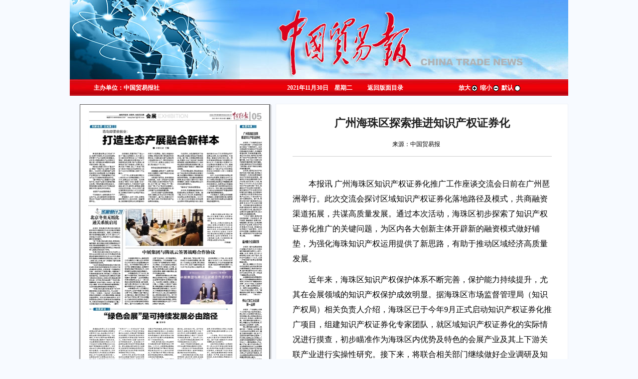

--- FILE ---
content_type: text/html
request_url: https://www.chinatradenews.com.cn/epaper/content/2021-11/30/content_75738.htm
body_size: 5228
content:
<!DOCTYPE html PUBLIC "-//W3C//DTD XHTML 1.0 Transitional//EN" "http://www.w3.org/TR/xhtml1/DTD/xhtml1-transitional.dtd">
<html xmlns="http://www.w3.org/1999/xhtml">
<head>
<meta http-equiv="X-UA-Compatible" content="IE=7" />
<meta http-equiv="Content-Type" content="text/html; charset=utf-8" />
<title>广州海珠区探索推进知识产权证券化_中国贸易报</title>
<link href="../../../tplimg/jjjc2.css" rel="stylesheet" type="text/css" />
<SCRIPT language=Javascript src="../../../tplimg/prototype.js"></SCRIPT>
<SCRIPT language=Javascript src="../../../tplimg/mp.js"></SCRIPT>
<SCRIPT language=Javascript src="../../../tplimg/calendar2.js"></SCRIPT>
<SCRIPT language=Javascript src="../../../tplimg/range.js"></SCRIPT>

</head>
<SCRIPT id=oMapScript event=onmouseover() for=pagepicmap>
rangeDeltaX =18;
rangeDeltaY = -18;
 drawLine(event.srcElement);
</SCRIPT>

<SCRIPT id=oMapScript1 event=onmouseout() for=pagepicmap>
 MouseOutMap();
</SCRIPT>

<SCRIPT id=oMapScript2 event=onclick() for=pagepicmap>
 clickmap(event.srcElement);
</SCRIPT>

<noscript> <iframe src=*></iframe> </noscript> <NOSCRIPT><IFRAME src='*' Width='0' Height='0'></IFRAME></NOSCRIPT> <NOSCRIPT> <IFRAME src='*' Width='0' Height='0'></IFRAME> </NOSCRIPT>
<SPAN id=leveldiv title=点击查看内容 
style="BORDER-TOP-WIDTH: 0px; BORDER-LEFT-WIDTH: 0px; Z-INDEX: 100; LEFT: 233px; BORDER-BOTTOM-WIDTH: 0px; WIDTH: 210px; CURSOR: hand; POSITION: absolute; TOP: 123px; HEIGHT: 34px; BORDER-RIGHT-WIDTH: 0px"></SPAN>
<body SogouAutoLinkDoc="false">
<div class="wrap">
<div class="h78"></div>
<!--左栏开始-->
<div class="w388">
<div class="h80"></div>
<p class="rq">主办单位：中国贸易报社</p>
<!--版面开始-->
<div class="bm">
<MAP NAME="pagepicmap"><Area coords="0,41,290,41,290,189,0,189" shape="polygon" href="content_75737.htm"><Area coords="301,46,349,46,349,258,301,258" shape="polygon" href="./content_75738.htm"><Area coords="72,200,290,200,290,277,72,277" shape="polygon" href="content_75739.htm"><Area coords="0,213,65,213,65,394,0,394" shape="polygon" href="content_75740.htm"><Area coords="301,263,349,263,349,375,301,375" shape="polygon" href="content_75741.htm"><Area coords="71,282,290,282,290,393,71,393" shape="polygon" href="content_75742.htm"><Area coords="301,380,349,380,349,545,301,545" shape="polygon" href="content_75743.htm"><Area coords="290,543,290,530,290,407,0,407,0,545,290,545" shape="polygon" href="content_75744.htm"></MAP><img src=../../1/2021-11/30/A5/20211130A5_brief.jpg border=0 width=350 height=550 USEMAP=#pagepicmap> 
</div>
<!--版面结束-->
 <table width="380" border="0" cellspacing="0" cellpadding="0" class="sxb">
 <tr>
 <td class="sxb1">第A5版：<STRONG>会展</STRONG>
 <a class=preart href="node_5.htm">上一版<span style='font-size:12px;font-family:webdings'>3</span></a>&nbsp;&nbsp;<a class=preart href="node_7.htm"><span style='font-size:12px;font-family:webdings'>4</span>下一版</a></td><td align="center" class="sxb2"><a href=../../1/2021-11/30/A5/20211130A5_pdf.pdf><IMG height=16 src="../../../tplimg/pdf.gif" width=16 border=0></a></td>
 </tr>
 </table>
 
 <table width="100%" border="0" cellspacing="0" cellpadding="0" class="bm00">
 <tr>
 <td class="bm01">第A5版　　　　　　　　　　　　<span>会展</span></td>
 </tr>
 <tr>
 <td class="bm02">
<ul class="list01"> <li><a href=content_75737.htm><div style="display:inline" id=mp75737>打造生态产展融合新样本（创新会展·区域篇）</div></a> </li> <li><a href=./content_75738.htm><div style="display:inline" id=mp75738>广州海珠区探索推进知识产权证券化</div></a> </li> <li><a href=content_75739.htm><div style="display:inline" id=mp75739>图片新闻</div></a> </li> <li><a href=content_75740.htm><div style="display:inline" id=mp75740>北京冬奥无纸化通关系统启用（冬奥倒计时）</div></a> </li> <li><a href=content_75742.htm><div style="display:inline" id=mp75742>中展集团与腾讯云签署战略合作协议</div></a> </li> <li><a href=content_75741.htm><div style="display:inline" id=mp75741>福州推介会展政策</div></a> </li> <li><a href=content_75743.htm><div style="display:inline" id=mp75743>佛山打造工业会展第一品牌</div></a> </li> <li><a href=content_75744.htm><div style="display:inline" id=mp75744>“绿色会展”是可持续发展必由路径（会展新说）</div></a> </li> </ul> 
	</td>
 </tr>
 <tr>
 <td class="bm03">&nbsp;</td>
 </tr>
</table>

<table width="100%" border="0" cellspacing="0" cellpadding="0" class="bm05">
 <tr>
 <td class="bm06">今日关注</td>
 </tr>
 <tr>
 <td class="bm02">
	<div class="bm07">
 <table cellspacing=0 cellpadding=0 border=0><tbody> <tr><td class=px12 align=left> <a href=content_75681.htm><div style="display:inline" id=mp75681>深入学习党的十九届六中全会精神</div></a> </td></tr> <tr><td class=px12 align=left> <a href=content_75682.htm><div style="display:inline" id=mp75682>中国全力推动WTO议题磋商取得实质进展</div></a> </td></tr> </tbody></table> 
 <table cellspacing=0 cellpadding=0 border=0><tbody> <tr><td class=px12 align=left> <a href=content_75688.htm><div style="display:inline" id=mp75688>金华市贸促会参与举办中非合作论坛非洲产品电商推广季</div></a> </td></tr> </tbody></table> 
 <table cellspacing=0 cellpadding=0 border=0><tbody> <tr><td class=px12 align=left> <a href=content_75696.htm><div style="display:inline" id=mp75696>吸引奇思妙想花开中国还需政府精准服务</div></a> </td></tr> </tbody></table> 
 <table cellspacing=0 cellpadding=0 border=0><tbody> <tr><td class=px12 align=left> <a href=content_75704.htm><div style="display:inline" id=mp75704>绿色低碳成中英合作新重点</div></a> </td></tr> <tr><td class=px12 align=left> <a href=content_75705.htm><div style="display:inline" id=mp75705>科技驱动的创新浪潮正席卷而来</div></a> </td></tr> </tbody></table> 
 <table cellspacing=0 cellpadding=0 border=0><tbody> <tr><td class=px12 align=left> <a href=content_75737.htm><div style="display:inline" id=mp75737>打造生态产展融合新样本（创新会展·区域篇）</div></a> </td></tr> </tbody></table> 
 <table cellspacing=0 cellpadding=0 border=0><tbody> <tr><td class=px12 align=left> <a href=content_75718.htm><div style="display:inline" id=mp75718>地理标志产品保护的国际视角</div></a> </td></tr> </tbody></table> 
 <table cellspacing=0 cellpadding=0 border=0><tbody> <tr><td class=px12 align=left> <a href=content_75723.htm><div style="display:inline" id=mp75723>国际SOS发力转运 保障出海中企抗疫和运营</div></a> </td></tr> </tbody></table> 
 <table cellspacing=0 cellpadding=0 border=0><tbody> <tr><td class=px12 align=left> <a href=content_75729.htm><div style="display:inline" id=mp75729>宁夏借中阿博览会拓内陆开放型经济</div></a> </td></tr> </tbody></table> 
 <table cellspacing=0 cellpadding=0 border=0><tbody> <tr><td class=px12 align=left> <a href=content_75683.htm><div style="display:inline" id=mp75683>一带一路贸易投资论坛即将在京举办</div></a> </td></tr> </tbody></table> 
 <table cellspacing=0 cellpadding=0 border=0><tbody> <tr><td class=px12 align=left> <a href=content_75687.htm><div style="display:inline" id=mp75687>中国贸促会跨境电商海外推广计划助企远行</div></a> </td></tr> </tbody></table> 
 <table cellspacing=0 cellpadding=0 border=0><tbody> <tr><td class=px12 align=left> <a href=content_75698.htm><div style="display:inline" id=mp75698>图片新闻</div></a> </td></tr> </tbody></table> 
 <table cellspacing=0 cellpadding=0 border=0><tbody> <tr><td class=px12 align=left> <a href=content_75706.htm><div style="display:inline" id=mp75706>图片新闻</div></a> </td></tr> </tbody></table> 
	</div>
	</td>
 </tr>
 <tr>
 <td class="bm03"></td>
 </tr>
</table>
 
 
</div>


 <!--左栏结束 中栏开始 -->
<div class="w344">
<div class="h80"></div>
<p class="rq">2021年11月30日　星期<font class=weekday>二</font>

　　
 <a href="node_6.htm">返回版面目录</a>
</p>

</div>
<!--中栏结束 右栏开始-->
<div class="w250">
<div class="h80"></div>
<table width="250" border="0" cellspacing="0" cellpadding="0" class="rq">
 <tr>
 <td>
	<script language=JavaScript type=text/javascript>
function zoomIn() {
 newZoom= parseInt(ozoom.style.zoom)+10+'%'
 ozoom.style.zoom =newZoom;
 } 
function zoomOut() {
 newZoom= parseInt(ozoom.style.zoom)-10+'%'
 ozoom.style.zoom =newZoom;
 } 
 
function ShowPage2(name)
	{
 　　document.getElementById("bigpicpage").style.top = (document.documentElement.scrollTop+10)+"px";
 　　var pagename=name; 
 　　if(document.getElementById("bigpicpage").style.display == ""||document.getElementById("bigpicpage").style.display == "none")
	 { document.getElementById("bigpicpage").style.display="block";}
 　　if(document.getElementById("backgroundpage").style.display == ""||document.getElementById("backgroundpage").style.display == "none")
	 { document.getElementById("backgroundpage").style.display="block";}
 document.getElementById("bigpicframe").src=pagename;
 document.getElementById("bigpicframe").width="690";			
 　　　　document.getElementById("bigpicframe").location.reload; 
 }
function CloseBigPage(pagename){
 　　document.getElementById("bigpicpage").style.display="none";
 　　document.getElementById("backgroundpage").style.display="none";
 } 
 </script>
 <a onClick="zoomIn();" href="javascript:">放大<img height=16 src="../../../tplimg/zoomin.gif" width=16 align=absMiddle border=0></a>&nbsp;<a onClick="zoomOut();" href="javascript:">缩小<img height=16 src="../../../tplimg/zoomout.gif" width=16 align=absMiddle border=0></a>&nbsp;<a onClick="ozoom.style.zoom='100%';" 
 href="javascript:">默认<img height=16 src="../../../tplimg/zoomact.gif" width=16 align=absMiddle border=0></a>&nbsp;&nbsp;&nbsp;&nbsp;&nbsp;&nbsp;&nbsp;&nbsp;
	</td>
 </tr>
</table>
</div>
<div class="content">

<div class="title01">
 <h2></h2> <h1>广州海珠区探索推进知识产权证券化</h1> <h2></h2> <p style="text-align:center;line-height:24px;margin-top:12px;">来源：中国贸易报　　</p> <p style="border-bottom:1px solid #cccccc;width:520px;margin:0 auto;margin-bottom:12px;height:12px;"></p> 
</div>
<div class="title04"><div class="bdsharebuttonbox" style="float:right;"><a href="#" class="bds_more" data-cmd="more"></a><a href="#" class="bds_tsina" data-cmd="tsina" title="分享到新浪微博"></a><a href="#" class="bds_weixin" data-cmd="weixin" title="分享到微信"></a><a href="#" class="bds_qzone" data-cmd="qzone" title="分享到QQ空间"></a><a href="#" class="bds_sqq" data-cmd="sqq" title="分享到QQ好友"></a><a href="#" class="bds_tieba" data-cmd="tieba" title="分享到百度贴吧"></a></div>
<script>window._bd_share_config={"common":{"bdSnsKey":{},"bdText":"","bdMini":"2","bdMiniList":false,"bdPic":"","bdStyle":"1","bdSize":"24"},"share":{}};with(document)0[(getElementsByTagName('head')[0]||body).appendChild(createElement('script')).src='http://bdimg.share.baidu.com/static/api/js/share.js?v=89860593.js?cdnversion='+~(-new Date()/36e5)];</script></div>

 <div class="title02">
 
 </div>
 <div class="title03">
 <div id=ozoom style="ZOOM: 100%"><founder-content><P> 本报讯  广州海珠区知识产权证券化推广工作座谈交流会日前在广州琶洲举行。此次交流会探讨区域知识产权证券化落地路径及模式，共商融资渠道拓展，共谋高质量发展。通过本次活动，海珠区初步探索了知识产权证券化推广的关键问题，为区内各大创新主体开辟新的融资模式做好铺垫，为强化海珠知识产权运用提供了新思路，有助于推动区域经济高质量发展。</P><P> 近年来，海珠区知识产权保护体系不断完善，保护能力持续提升，尤其在会展领域的知识产权保护成效明显。据海珠区市场监督管理局（知识产权局）相关负责人介绍，海珠区已于今年9月正式启动知识产权证券化推广项目，组建知识产权证券化专家团队，就区域知识产权证券化的实际情况进行摸查，初步瞄准作为海珠区内优势及特色的会展产业及其上下游关联产业进行实操性研究。接下来，将联合相关部门继续做好企业调研及知识产权证券化辅导。后疫情时期的会展经济机遇与挑战并存，海珠区以数字化发展为引领，通过贴近产业需求的金融创新支持，助力会展业快速健康发展。</P><P> “十四五”期间，海珠区将加快推进新一代信息技术、现代商贸、高端服务、会展文旅、智能建筑、都市型工业等战略性支柱产业发展，对知识产权的更高水平创造、更高效益运用提出了迫切要求。区内的科创资源、创新载体日渐丰富，为探索知识产权证券化培育土壤。  （隋晓婉）</P></founder-content></div> <INPUT type=checkbox value=0 name=titlecheckbox sourceid="" style="display:none"> 
 </div>

</div>




</div>

<div style="clear:both;"></div>
<!--版权信息开始-->

<div class="copy"><a href="#" target="_blank">关于我们</a> | <a href="#" target="_blank">报纸征订</a> | <a href="#" target="_blank">投稿方式</a> | <a href="#" target="_blank">版权声明</a><br />
主办单位：中国贸易报社 | 通讯地址：北京市三元西桥中国贸易报社
</div>

<div class="result_list" style="display:none;"></div>
<script>
var _hmt = _hmt || [];
(function() {
 var hm = document.createElement("script");
 hm.src = "https://hm.baidu.com/hm.js?ed46e089d9fd2f8edb249b26ec55850c";
 var s = document.getElementsByTagName("script")[0]; 
 s.parentNode.insertBefore(hm, s);
})();
</script>
</body>


</html>
<!--enpproperty <founder-date>2021-11-30</founder-date><founder-author></founder-author><founder-title>广州海珠区探索推进知识产权证券化</founder-title><founder-nodename></founder-nodename><founder-keyword></founder-keyword><founder-ip></founder-ip><founder-ChannelID>1</founder-ChannelID><founder-imp>0</founder-imp><founder-subtitle></founder-subtitle><founder-type>1</founder-type><founder-introtitle></founder-introtitle><founder-pagepicurl>zgmyb/page/1/2021-11/30/A5/20211130A5_icon.jpg</founder-pagepicurl><founder-pagenum>A5</founder-pagenum><founder-papername>中国贸易报</founder-papername><founder-nodeid>6</founder-nodeid><founder-paperhead>zgmyb/logo/</founder-paperhead> /enpproperty-->

--- FILE ---
content_type: text/css
request_url: https://www.chinatradenews.com.cn/epaper/tplimg/jjjc2.css
body_size: 1144
content:
* {margin:0;padding:0;}
body {font-size:12px;background:#f7faff;font-family:"微软雅黑";}
a {text-decoration: none;}
ul {list-style-type:none;}
.px12 {line-height:28px;height:28px;overflow:hidden;font-size:14px;}
.px12 a {color:#000000;height:28px;overflow:hidden;}

.wrap {width:1000px;margin:0 auto;background:url(bgg01.jpg) no-repeat center top;height:1%;overflow:hidden;}
.h78 {height:78px;}
.h80 {height:82px;}
.h15 {height:15px;}
.w388 {width:388px;float:left;height:1300px;margin-left:18px;}
.w344 {width:344px;float:left;height:130px;}
.w250 {width:250px;float:left;height:130px;}
.bm {background:url(bgg02.gif) no-repeat;width:388px;height:578px;margin-top:15px;}
.bm img {margin-left:19px;margin-top:10px;}
.default2 {font-size:14px;text-indent:17px;}
.content {width:585px;float:right;border:1px solid #eef1f6;background:#FFFFFF;}
.title01 {margin-top:20px;}
.title01 h2 {font-size:16px;line-height:32px;text-align:center;color:#3333}
.title01 h1 {font-size:22px;line-height:36px;text-align:center;color:#202020;}
.title03 {font-size:16px;line-height:30px;width:520px;margin:0 auto;padding-bottom:28px;clear:both;}
.title03 p {text-indent:2em;}
.title04 {height:28px;width:520px;margin:0 auto;}
.title02 {width:520px;margin:0 auto;text-align:center;}
.title02 img {border:3px solid #d8d9bd;margin-top:8px;margin-bottom:8px;}
.title02 table {width:406px;margin:0 auto;}

.rq {color:#FFFFFF;line-height:32px;height:32px;font-weight:bold;text-indent:30px;}
.rq a {color:#FFF;}
.sxb {color:#000000;background:#e8e8e8;line-height:24px;margin-left:3px;margin-top:10px;margin-bottom:15px;}
.sxb a {color:#000000;}
.sxb1 {text-indent:10px;height:32px;}
.sxb2 {width:40px;height:32px;}
.yq {margin-left:3px;}
.yq01 {background:url(bgg03.gif) no-repeat;height:31px;line-height:28px;text-indent:20px;font-size:14px;font-weight:bold;}
.yq02 {background:url(bgg04.gif);height:56px;}
.yq02 a {font-size:14px;line-height:28px;margin-left:20px;color:#8f1d22;text-decoration: underline;font-style: italic;font-weight:bold;}
.yq03 {background:url(bgg05.gif) no-repeat;height:10px;}
.bm00 {width:380px;margin-top:15px;margin-left:3px;}
.bm01 {background:url(bm01c.gif) no-repeat;height:30px;font-size:14px;font-weight:bold;text-indent:32px;line-height:30px;overflow:hidden;}
.bm01 span {color:#FFFFFF;}
.bm02 {background:url(bm02c.gif);}
.bm03 {background:url(bm03c.gif) no-repeat;height:7px;}
.bm05 {width:380px;margin-top:10px;margin-left:3px;}
.bm06 {background:url(bm05c.gif) no-repeat;height:30px;font-size:14px;font-weight:bold;text-indent:28px;line-height:30px;overflow:hidden;color:#FFFFFF;}
.bm07 {background:url(bm06.gif) no-repeat left top;margin:5px 10px;line-height:28px;padding-left:21px;height:280px;overflow:hidden;}
.rq2 {background:url(bm07.gif);height:28px;}
.mulu {line-height:28px;}
.mulu02 {background:url(bm08.gif);height:28px;line-height:28px;text-indent:20px;font-size:14px;color:#cf0013;font-weight:bold;}
.mulu04 table td {line-height:30px;height:30px;}
.mulu04 table td a {color:#000000;}
.mulu03 {margin-top:11px;}

.list01 {font-size:14px;overflow:hidden;margin:5px 10px;}
.list01 li {background:url(bm04.gif) no-repeat left 14px;text-indent:12px;line-height:30px;}
.list01 li a {color:#000000;}
.ad01 {margin-top:12px;}
.copy {color:#000;line-height:28px;text-align:center;margin-top:20px;}
.copy a {color:#000;}
.shengming {background:url(test04.jpg);height:121px;margin-top:12px;}
.shengming p {width:800px;margin:0 auto;padding-top:30px;color:#FFFFFF;line-height:24px;text-indent:2em;}
#pgn {
	
	width: 150px;
	padding: 0px;
	border: 1px solid #292929;
	background: #e8e8e8;
	font-size: 12px;
	line-height: 130%;
	z-index: 2;
	display:none;
}
#ozoom P {TEXT-INDENT: 2em;margin-bottom:12px;}



--- FILE ---
content_type: application/javascript
request_url: https://www.chinatradenews.com.cn/epaper/tplimg/range.js
body_size: 1914
content:
loadingPane = null;
var rangeDeltaX = -5;
var rangeDeltaY = -5;
function showTitlePane(state,txt,iLeft,iTop) 
{
		loadingPane = $("mp_loading");
		if (loadingPane == null) {
			var el = document.createElement('DIV');
			el.setAttribute("id","mp_loading");
			el.setAttribute("align","center");
			el.style.cssText="background-color:#f7faff; padding:15px; display:none;font-size:14px;font-weight:bold; border:1px solid #333;position:absolute; right:1px; top:1px; bottom:1px; left:1px;width:20%; height:10%; z-index:10000;filter:alpha(opacity=90);";
			document.body.appendChild(el);
			loadingPane = el;
		}
		if(typeof txt == "string")
		{
			//alert(iLeft);
			//alert(iTop);
			loadingPane.innerHTML=txt;
			if(typeof iLeft == "number")
				loadingPane.style.left = iLeft;
			if(typeof iTop == "number")
				loadingPane.style.top = iTop;
		}
		else
			loadingPane.innerHTML="";
		if (state) {
			
			loadingPane.style.display="block";
			//document.body.style.cursor="wait";
			
			//loadingPane.style.top = document.body.scrollTop+1;
		} else {
			loadingPane.style.display="none";
			//document.body.style.cursor="auto";
		}
}

/* ����ģʽ */
function drawLine(obj)
{
	//alert("hi");
	//alert(obj);
 var areaObj = obj;
 //alert(areaObj.href);

 
 var str = areaObj.coords;
 //alert(str);
 var arr = str.split(",");
 var xArr = new Array(arr.length/2);
 var yArr = new Array(arr.length/2);
 var x=0,y=0;
 var max =1,min =2;
 for (var t =0 ;t<arr.length ;t=t+2 )
 {
 	//alert("x == "+arr[t]);
 xArr[x++] = parseInt(arr[t]);
 }
 for (var t =1 ;t<arr.length ;t=t+2 )
 {
 	//alert("y == "+arr[t]);
 yArr[y++] = parseInt(arr[t]);
 }
var x1 = find(xArr,min);
//alert("x min == "+x1);
var x2 = find(xArr,max);
//alert("x max == "+x2);
var y1 = find(yArr,min);
//alert("y min == "+y1);
var y2 = find(yArr,max);
//alert("y max == "+y2);

 var mapObj = obj.parentElement;
 if(typeof mapObj == "object")
 {
 	//alert(mapObj.name);
	
	var imgs = document.all.tags("img");
	//alert(imgs.length);
	if(imgs != null)
	{
		for(var i=0;i<imgs.length;i++)
		{
			var imgobj = imgs.item(i);
			//alert(imgobj.src);
			var mapname = imgobj.useMap;
			//alert(mapname);
			if(typeof mapname == "string" && mapname.toLowerCase() == ("#" + mapObj.name).toLowerCase())
			{
				//alert(mapname);
				var imgleft = 0;
				var imgtop = 0;
				
				
				var imgparent = imgobj.parentElement;
				while(typeof imgparent == "object" && imgparent.tagName.toUpperCase() != "BODY")
				{
					/**
					alert(imgparent.tagName);
					alert(imgparent.offsetLeft);
					alert(imgparent.style.borderLeftWidth);
					alert(imgparent.offsetTop);
					alert(imgparent.style.borderTopWidth);
					*/
					imgleft += getWidthNumber(imgparent.offsetLeft) - getWidthNumber(imgparent.style.borderLeftWidth);
					imgtop += getWidthNumber(imgparent.offsetTop) - getWidthNumber(imgparent.style.borderTopWidth);
					imgparent = imgparent.parentElement;
				}
				
				imgleft = imgleft + rangeDeltaX;
				imgtop = imgtop + rangeDeltaY;
 var articleRe = /content_(\d+)\.htm/i;
 if(typeof areaObj.href == "string")
 {
 	var r = areaObj.href.match(articleRe);
	if(r)
	{
		var titleObj = $("mp" + r[1]);
		//titleObj="<table border=0 width=100% right=100%><tr><td align=center valign=middle>"+titleObj+"</td></tr></table>";
		//alert(titleObj);
		var xposition = event.clientX + document.body.scrollLeft - document.body.clientLeft + 3;
		var yposition = event.clientY + document.body.scrollTop  - document.body.clientTop;
		if(typeof titleObj == "object" && typeof titleObj.innerHTML == "string")
			showTitlePane(true, titleObj.innerHTML, xposition, yposition);
		else
			showTitlePane(false);
		
	}
}
				/**
				alert("left1 == "+imgleft);
				alert("top1 == "+imgtop);
				alert("x1 == "+x1);
				alert("x2 == "+x2);
				alert("y1 == "+y1);
				alert("y2 == "+y2);
				*/
				MouseOverMap(x1,y1,x2,y2,imgleft,imgtop);
			}
		}
	}
	
	
 }
}

function getWidthNumber(sWidth)
{
	if(typeof sWidth == "number")
		return sWidth;

	var re = /\d+/i;
	//alert("width == "+sWidth);
	var r = sWidth.match(re);
	if(r)
	{
		//alert(r);
		return parseInt(r);
	}
	else
		return 0;
}

function find(arr,type)
{
	var tmp=arr[0]; 
	if (type==1)
	{
	 for (var loop=0;loop<arr.length ;loop++ )
	 if (arr[loop]>tmp)
		 tmp = arr[loop];
	 return tmp;
	}
	else if (type == 2)
		{

	 for (var loop=0;loop<arr.length ;loop++ )
	 if (arr[loop]<tmp)
	 		 tmp = arr[loop];
	 return tmp;
	}

}

function MouseOverMap(x1,y1,x2,y2,imgleft,imgtop) {
var divElm = document.getElementById("leveldiv");
//alert("div == "+divElm);
var Left = x1;
var Top = y1;
var Right = parseInt(x2 - x1);
var bottom = parseInt(y2 - y1);
divElm.style.border = "solid 0 #FF0000";
divElm.style.left = Left+imgleft;
divElm.style.top = Top+imgtop;
divElm.style.width = Right+5;
divElm.style.height = bottom+5;
divElm.style.cursor = "pointer";
}

function MouseOutMap() {
	var divElm = document.getElementById("leveldiv");
	divElm.style.border = "0";
	showTitlePane(false);
}
 
function clickmap(obj)
{
	//window.open(obj.href,"newwin","toolbar=no,resizable=no,scrollbars=yes,dependent=no,width=700,height=500");	
	//obj.target="_blank";
}

--- FILE ---
content_type: application/javascript
request_url: https://www.chinatradenews.com.cn/epaper/tplimg/mp.js
body_size: 7110
content:
 var browser;
 var b_version;
 var version;
 var browserType=0;
 browser=navigator.appName;
 b_version=navigator.appVersion;
 version = parseFloat(b_version);
 if(browser.indexOf("Microsoft Internet Explorer")!=-1||
	browser.indexOf("Microsoft")!=-1)
	browserType = 1;
 else if(browser.indexOf("Netscape")!=-1)
	browserType = 2;
var djConfig = {
useXDomain: true,
xdWaitSeconds: 100,
baseScriptUri: 'dojo.js',
extraLocale: ['en-us', 'de', 'nl', 'ja', 'zh-cn', 'zh-tw']
};


/*----------------------------------------------------------------------------------*/
//期次类 封装期次数据并提供一些方法
var MP_PERIOD = Class.create();

MP_PERIOD.prototype = {

	initialize: function(xmlEle) {
		
		//alert("init period");
		this.period_id = OBJ_MP_UTILS.getAttributeText(xmlEle,"id");
		this.period_name = OBJ_MP_UTILS.getNodeText(xmlEle,"period_name");
		this.paper_id = OBJ_MP_UTILS.getNodeText(xmlEle,"paper_id");
		this.period_date = OBJ_MP_UTILS.getNodeText(xmlEle,"period_date");
		this.rmp_exe_path = OBJ_MP_UTILS.getNodeText(xmlEle,"rmp_exe_path");
		this.rmp_pic_path = OBJ_MP_UTILS.getNodeText(xmlEle,"rmp_pic_path");
		this.rmp_xml_path = OBJ_MP_UTILS.getNodeText(xmlEle,"rmp_xml_path");
		this.rmp_build_time = OBJ_MP_UTILS.getNodeText(xmlEle,"rmp_build_time");
	
	},
	
	downloadRMP: function(){
	},

	getRmpExePath: function() {
		
		if(typeof this.rmp_exe_path == "string" && this.rmp_exe_path.length > 0)
		{
			return "../../../rmp/" + this.rmp_exe_path;
		}
		else
		{
			return "";
		}

	},

	getRmpPicPath: function() {
		if(typeof this.rmp_pic_path == "string" && this.rmp_pic_path.length > 0)
		{
			return "../../../../rmp/" + this.rmp_pic_path;
		}
		else
		{
			return "";
		}
	},

	getDateStr: function(){
		if(typeof this.period_date == "string")
		{
			var r = this.period_date.match(/\d{4}-\d{2}-(\d{2})/i);
			if(r)
			{
				return r[1];
			}
			else
				return '';
		}
		else
			return '';
	},

	getPeriodDate: function(){
		
		if(typeof this.period_date == "string")
		{
			var r = this.period_date.match(/(\d{4})-(\d{2})-(\d{2})/i);
			if(r)
			{
				var ret = new Date();
				ret.setFullYear(parseInt(r[1]),parseInt(r[2])-1,r[3]);
				return ret;
				
			}
			else
				return null;
		}
		else
			return null;

	},

	getPeriodDateArray: function(){
		if(typeof this.period_date == "string")
		{
			var r = this.period_date.match(/(\d{4})-(\d{2})-(\d{2})/i);
			if(r)
			{
				return r;
				
			}
			else
				return null;
		}
		else
			return null;	
	},

	
	getPeriodUrl: function() {
			
		var sUrl = location.href;
		var r = this.getPeriodDateArray();
		if(r)
		{
			sUrl = sUrl.replace(/\d{4}-\d{2}\/\d{2}/g,r[1] + "-" + r[2] + "/" + r[3]);
			var contentRe = /content_\d+\.htm/i;
			var r1 = sUrl.match(contentRe);
			if(r1)
			{
				if(typeof OBJ_MP_CONFIG.content_htm_jump == "string" && OBJ_MP_CONFIG.content_htm_jump.length > 0)
				{
					sUrl = sUrl.replace(contentRe,OBJ_MP_CONFIG.content_htm_jump);
					return sUrl;
				}
				else
				{
					alert("没有为内容页指定跳转目标");
					return "#";
				}
			}

			var nodeRe = /node_\d+\.htm/i;
			var r2 = sUrl.match(nodeRe);
			if(r2)
			{
				if(typeof OBJ_MP_CONFIG.node_htm_jump == "string" && OBJ_MP_CONFIG.node_htm_jump.length > 0)
				{
					sUrl = sUrl.replace(nodeRe,OBJ_MP_CONFIG.node_htm_jump);
					return sUrl;
				}
				else
				{
					return sUrl;
				}
			}
		}
		else
			return "#";
		
	}

}

/*-----------------------------------------------------------------------------------*/
//版次类
var MP_PAGENODE = Class.create();
MP_PAGENODE.prototype = {

	initialize: function(xmlEle) {
		
		this.pagenodename = OBJ_MP_UTILS.getAttributeText(xmlEle,"name");
		this.pagenodeid = OBJ_MP_UTILS.getAttributeText(xmlEle,"id");
		var pages = [];
		var ePages ;
		if(browserType==1)
			ePages = xmlEle.selectNodes("period");
		else if(browserType==2)
			ePages = xmlEle.getElementsByTagName("period");
		else
			ePages = xmlEle.getElementsByTagName("period");
		var arrPages = $A(ePages);
		var index = 0;
		arrPages.each(
			function(node){
				
				var tmpPeriodid = parseInt(OBJ_MP_UTILS.getAttributeText(node,"id"));
				//alert("periodid == "+tmpPeriodid);
				if(typeof tmpPeriodid == "number" && tmpPeriodid > 0)
				{
					//alert("a page == "+tmpPeriodid);
					pages[index] =new MP_PAGE(node);
					index++;
				}

			}
		);

		this.pages = pages;

	}
}


var MP_PAGE = Class.create();
MP_PAGE.prototype = {
	
	initialize: function(xmlEle){
		

		this.period_id = OBJ_MP_UTILS.getAttributeText(xmlEle,"id");
		var classnodes = [];
		var eClassnodes ; 
		if(browserType == 1)
			eClassnodes = xmlEle.selectNodes("nodeid");
		else if(browserType==2)
			eClassnodes = xmlEle.getElementsByTagName("nodeid");
		else
			eClassnodes = xmlEle.getElementsByTagName("nodeid");
		var arrClassnodes = $A(eClassnodes);
		var index = 0;
		arrClassnodes.each(
			function(node){
				var classnode = parseInt(OBJ_MP_UTILS.getAttributeText(node,"id"));
				if(typeof classnode == "number" && classnode > 0)
				{
					classnodes[index] = classnode;
					index++;
				}

			}
		);
		this.classnodes = classnodes;
		
	}

}



/*-----------------------------------------------------------------------------------*/
//工具类
var MP_UTILS = Class.create();

MP_UTILS.prototype = {

	initialize: function() {
	},

	getNodeText: function(xmlEle,nodeName) {
		
		//alert(nodeName);
		return Try.these(

			function() 
			{
				if(browserType==1)
					return xmlEle.selectSingleNode(nodeName).text;
				else if(browserType==2)
					return xmlEle.getElementsByTagName(nodeName)[0].firstChild.data;
				else 
					return xmlEle.getElementsByTagName(nodeName)[0].firstChild.data;
			},
			function() {return ''}
		
		)
	},

	getAttributeText: function(xmlEle,attrName) {
		
		//alert(nodeName);
		return Try.these(

			function() {return xmlEle.getAttribute(attrName);},
			function() {return ''}
		
		)
	},

	testDateValid: function(periods,testdate)
	{
		if(typeof periods == "object")
		{
			return periods.detect(
				function(node){
					return testdate == node.getDateStr() || testdate == node.period_date;
				}
			);
		}
		else
		{
			return null;
		}
	}

}

var OBJ_MP_UTILS = new MP_UTILS();

/*-----------------------------------------------------------------------------------*/
//xml装载类
var MP_LOADACTION = Class.create();

MP_LOADACTION.prototype = {

	initialize: function() {
		this.period_xml_month = "";
		this.page_xml_month = "";
	},


/*---有关period.xml的装载逻辑--*/
	//装载XML并初始化期次列表
	loadPeriods: function(xmlUrl,sMonth) {
		mp_periods=[];
		var myXmlUrl = xmlUrl;
		//首先计算xmlUrl 如果没有传入 就用函数自动查找
		if(!(typeof xmlUrl == "string" && xmlUrl.length > 0))
			myXmlUrl = this.findPeriodXmlUrl(sMonth);

		if(typeof myXmlUrl != "string" || myXmlUrl.length == 0)
		{
			//alert("没有xmlUrl！");
			return;
		}
		
	//	alert("hi "+myXmlUrl);
		var myAjax = new Ajax.Request(
							myXmlUrl,
							{
							method: 'get',
							parameters: '',
							onSuccess: this._loadPeriodSuccess,
							onFailure: this._loadPeriodFailure
							});
		
	},	




	//寻找新的一月对应的XML地址
	//var l
	findPeriodXmlUrl: function(sMonth) {
		
		
		var localUrl = location.href;
		var re = /[\s\S]+?(\d{4}-\d{2})[\/\\]/i;
		var monthRe = /\d{4}-\d{2}/i;
		var r = localUrl.match(re);
		if(r)
		{
			var retUrl = r[0] + "period.xml";
			this.period_xml_month = r[1];
			if(typeof sMonth == "string" && monthRe.test(sMonth))
			{
				this.period_xml_month = sMonth;
				
				retUrl = retUrl.replace(monthRe,sMonth);
			}

			return retUrl;
		}
		else
		{
			alert("location.href no date param");
		}
		
	},

	


	_loadPeriodFailure: function(retRequest) {
		
		OBJ_MP_CALLBACK.onPeriodListLoaded([]);
	},

	_loadPeriodSuccess: function(retRequest) {
		try
		{
			
			//alert("装载完毕");
			var periods = [];
			retTxt = retRequest.responseText;
			retDoc = retRequest.responseXML;
			var xList ;
			if(browserType == 1)
				xList = retDoc.selectNodes("/periodlist/period");
			else if(browserType==2)
				xList = retDoc.getElementsByTagName("period");
			else
				xList = retDoc.getElementsByTagName("period");
			var aList = $A(xList);
			var index = 0;
			aList.each(
					function(node){						
						var aPeriod = new MP_PERIOD(node);
						periods[index] = aPeriod;
						index++;						
					}
			);
			OBJ_MP_CALLBACK.onPeriodListLoaded(periods);

		}
		catch (e)
		{
			alert(e.message);
		}
	},


/*---有关page.xml的装载逻辑--*/
	//装载XML并初始化版次列表
	loadPages: function(xmlUrl,sMonth) {

		var myXmlUrl = xmlUrl;
		
		//首先计算xmlUrl 如果没有传入 就用函数自动查找
		if(!(typeof xmlUrl == "string" && xmlUrl.length > 0))
			myXmlUrl = this.findPageXmlUrl(sMonth);

		if(typeof myXmlUrl != "string" || myXmlUrl.length == 0)
		{
			//alert("没有xmlUrl！");
			return;
		}
		
		//alert("hi "+myXmlUrl);
		var myAjax = new Ajax.Request(
							myXmlUrl,
							{
							method: 'get',
							parameters: '',
							onSuccess: this._loadPageSuccess,
							onFailure: this._loadPageFailure
							});
	},


	//寻找新的一月对应的XML地址
	findPageXmlUrl: function(sMonth) {
		
		//alert(sMonth);
		var localUrl = location.href;
		var re = /[\s\S]+?(\d{4}-\d{2})[\/\\]/i;
		var monthRe = /\d{4}-\d{2}/i;
		var r = localUrl.match(re);
		if(r)
		{
			var retUrl = r[0] + "page.xml";
			this.page_xml_month = r[1];
			if(typeof sMonth == "string" && monthRe.test(sMonth))
			{
				this.page_xml_month = sMonth;
				retUrl = retUrl.replace(monthRe,sMonth);
			}

			return retUrl;
		}
		/*else
		{
			alert("location.href no date param");
		}*/
		
	},

	_loadPageFailure: function(retRequest) {
	

		OBJ_MP_CALLBACK.onPageListLoaded([]);
	},

	_loadPageSuccess: function(retRequest) {
		try
		{
			
			//alert("装载完毕");
			var pages = [];
			retTxt = retRequest.responseText;
			retDoc = retRequest.responseXML;
			var xList ;
			if(browserType == 1)
				xList = retDoc.selectNodes("/pagelist/page");
			else if(browserType==2)
				xList = retDoc.getElementsByTagName("page");
			else
				xList = retDoc.getElementsByTagName("page");
			var aList = $A(xList);
			var index = 0;
			aList.each(
					function(node){						
						var aPageNode = new MP_PAGENODE(node);
						pages[index] = aPageNode;
						index++;						
					}
			);
			OBJ_MP_CALLBACK.onPageListLoaded(pages);

		}
		catch (e)
		{
			alert(e.message);
		}
	}

}

var OBJ_MP_LOADACTION = new MP_LOADACTION();




/*-----------------------------------------------------------------------------------*/
//装载数据类
var MP_CALLBACK = Class.create();

MP_CALLBACK.prototype = {
	
	initialize: function() {

	},
	
	

	onPeriodListLoaded: function(){alert('hi period.xml over')},

	onPageListLoaded: function(){alert('hi page.xml over')}
}

var OBJ_MP_CALLBACK = new MP_CALLBACK();


/*-----------------------------------------------------------------------------------*/
//配置类
var MP_CONFIG = Class.create();

MP_CONFIG.prototype = {

	initialize: function() {

		this.content_htm_jump = "node_2.htm";
		this.node_htm_jump = "node_2.htm";

	},

	needGlobalCld: function() {
		
		var sUrl = location.href;
		var contentRe = /content_\d+\.htm/i;
		var r1 = sUrl.match(contentRe);
		if(r1)
		{
			return true
		}
		

		var nodeRe = /node_\d+\.htm/i;
		var r2 = sUrl.match(nodeRe);
		if(r2)
		{
			if(typeof OBJ_MP_CONFIG.node_htm_jump == "string" && OBJ_MP_CONFIG.node_htm_jump.length > 0)
			{
				return true;
			}
			else
			{
				return false;
			}
			
		}

		return true;

	}

}


var OBJ_MP_CONFIG = new MP_CONFIG();





/*-------------------------------主程序-----------------------------------*/
		

		//指定月的期次数组
		var mp_periods = [];

		//指定月的版次数组
		var mp_pagenodes = [];
		
		//所有xml执行完后需要运行的代码
		var mp_xmlloadedmethod = [];

		//当前页对应的时间 yyyy-mm-dd格式
		var mp_pageday = "";

		//当前页对应的期次
		var mp_period = null;

		//当前页对应的版次
		var mp_pagenode = null;

		//当前页对应的版面
		var mp_page = null;
		
		//当前页对应的版次节点id
		var mp_pagenodeid = 0;

		MP_CALLBACK.prototype.onPeriodListLoaded = 
				function(node){

					mp_periods = node;
					mp_periods.sortBy(
							function(mynode)
							{
								return mynode.getPeriodDate();
							}
					);

					if(typeof mp_pageday == "string" && mp_pageday.length > 0)
					{

						var tmpPeriod =	OBJ_MP_UTILS.testDateValid(node,mp_pageday);
						if(tmpPeriod)
							mp_period = tmpPeriod;
					}

					OBJ_MP_LOADACTION.loadPages();
					//alert(OBJ_MP_UTILS.testDateValid(node,"17"));
				}
		

		MP_CALLBACK.prototype.onPageListLoaded = 
				function(node){
					//alert(node.length);
					mp_pagenodes = node;
					if(mp_pagenodeid > 0)
					{
						//alert(mp_pagenodeid);
						//initialize();
						var tmpPagenode = node.detect(
							function(node){
								return node.pagenodeid == mp_pagenodeid;
								//alert(node.pagenodeid);
							}					
						);
						//alert("pagenode == "+tmpPagenode);
						//alert("pagenode3 == "+tmpPagenode.pages);
						if(tmpPagenode)
							mp_pagenode = tmpPagenode;

						if(mp_period && tmpPagenode)
						{
							mp_page = tmpPagenode.pages.detect(
														function(node){
															node.period_id == mp_period.period_id;
														}
									  );
						}
					}
					
					mp_xmlloadedmethod.each(
							function(node){
								//alert(node);
								if(typeof node == "string" && node.length > 0)
									eval(node);

							}
					);
					//alert("hi");
					changeCld();					

				}
		

		
		
		function viewOL_RMP()
		{
			if(typeof mp_period == "object" && mp_period != null)
			{
				var exeUrl = mp_period.getRmpExePath();
				if(exeUrl.length > 0)
				{
					var nowUrl = location.href;
					var re = /(http:\/\/[\s\S]+?)\/html/i;
					var r = nowUrl.match(re);
					if(r)
					{
						var rmpUrl = r[1];
						var re2 = /(rmp\/[\s\S]+?\.exe)/i;
						var r2 = exeUrl.match(re2);
						if(r2)
						{
							rmpUrl += "/" +r2[1];
							window.open("/FFNPlayer.htm?rmp="+rmpUrl,"","fullscreen=yes");
						}
					}
					//alert("/FFNPlayer.htm?rmp="+location.href+exeUrl);
					//window.open("/FFNPlayer.htm?rmp="+location.href+exeUrl);
					//newwin.location.href = exeUrl;
				}
				else
					alert("该期报刊RMP数据不存在！");
			}
			else
			{
				alert("正在下载期次数据，请稍候……");
			}
		}



		

		function openRMP()
		{
			if(typeof mp_period == "object" && mp_period != null)
			{
				var exeUrl = mp_period.getRmpExePath();
				if(exeUrl.length > 0)
				{
					open(""+exeUrl,"","height=0,width=0","","fullscreen=yes");
					//newwin.location.href = exeUrl;
				}
				else
					alert("该期报刊RMP数据不存在！");
			}
			else
			{
				alert("正在下载期次数据，请稍候……");
			}
		}
		var preDate = new Array(3);
		function getPreDate(year,month)
		{
			var preDate = new Array(3);
			if(month==1)
			{
				preDate[0] = parseInt(year-1)+"-12";
				preDate[1] = parseInt(year-1);
				preDate[2] = 12;
			}
			else if(month>=11&&month<=12)
			{
				preDate[0] = year + "-" + parseInt(month-1);
				preDate[1] = parseInt(year);
				preDate[2] = parseInt(month-1);
			}
			else
			{
				preDate[0] = year + "-0" + parseInt(month-1);
				preDate[1] = parseInt(year);
				preDate[2] = "0"+parseInt(month-1);
			}
			return preDate;
		}
		function getPrePeriodAjax(maxIntervalMonth)
		{
			var reMonth = /(\d{4})-(\d{2})/;
			var reMonthNum= OBJ_MP_LOADACTION.period_xml_month.match(reMonth);
			var xmlHttp = createAjax();
			var tempYear = 0;
			var tempMonth = 0;
			if(reMonthNum)
			{
				tempYear = reMonthNum[1];
				tempMonth = reMonthNum[2];
				var i = 0;
				while(i<maxIntervalMonth)
				{
					preDate = getPreDate(tempYear,tempMonth);
					var pre = new MP_LOADACTION();
					var prePeriodXmlUrl = pre.findPeriodXmlUrl(preDate[0]);
					try
					{
						xmlHttp.open("get", prePeriodXmlUrl, false);
      					xmlHttp.send("");
					}
					catch (e)
					{
						xmlHttp = null;
					}
					if(xmlHttp!=null&&xmlHttp.status!=null&&xmlHttp.status==404&&i>=maxIntervalMonth-1)
					{
						xmlHttp = null;
						break;
					}
					else if(xmlHttp!=null&&xmlHttp.status!=null&&xmlHttp.status!=404)
					{
						break;
					}
					else if(tempMonth==1)
					{
						tempYear = tempYear -1;
						tempMonth =12;
					}
					else
						tempMonth = tempMonth-1;
					i++;
				}
			}
			else 
			{
				xmlHttp = null;
				alert("时间格式不是yyyy-mm!");
			}
			return xmlHttp;
		}
		function GetMsXmlHttp(clsids)
		{
			var xmlHttp = null;
			for(var i=0;i<clsids.length;i++)
			{
				
				try
				{
					xmlHttp = new ActiveXObject(clsids[i]);
				}
				catch (e)
				{
					xmlHttp = null;
				}
				if(xmlHttp!=null)
					break;
			}
			return xmlHttp;
		}
		function createAjax()
		{
			var xmlHttp = null;
			var clsids=["MSXML2.XMLHTTP.6.0","Msxml2.XMLHTTP.5.0","Msxml2.XMLHTTP.4.0","Msxml2.XMLHTTP.3.0",
				"Msxml2.XMLHTTP.2.6","Msxml2.XMLHTTP.1.0","Microsoft.XMLHTTP.1","Microsoft.XMLHTTP"];
			
			if(window.XMLHttpRequest)
			{
				if(xmlHttp==null)
				{
					xmlHttp = new XMLHttpRequest();
					//xmlHttp.overrideMimeType('text/html');
				}
			}
			else if(window.ActiveXObject)
			{
				/*xmlHttp = new ActiveXObject("Msxml2.XMLHTTP.3.0");
				if(xmlHttp==null)
				{
					xmlHttp = new ActiveXObject('Microsoft.XMLHTTP');
				}*/
				xmlHttp = GetMsXmlHttp(clsids);
			}
			return xmlHttp;
		}
		function goPrePeriod()
		{			
			var maxIntervalMonth = 2;//最大间隔期为2个月
			var monthRe = /\d{4}-\d{2}/i;
			if(typeof OBJ_MP_LOADACTION.period_xml_month == "string" && monthRe.test(OBJ_MP_LOADACTION.period_xml_month))
			{
				
				var findIndex = mp_pageday.indexOf(OBJ_MP_LOADACTION.period_xml_month);
				if(findIndex > -1)
				{
					var prePeriods = mp_periods.findAll(
										function(mynode){
											return mynode.getPeriodDate().getDate() < mp_period.getPeriodDate().getDate()
										}
					);
					if(typeof prePeriods == "object" && prePeriods != null && prePeriods.length > 0)
					{
						
						prePeriods.sortBy(
								function(mynode){
									return mynode.getPeriodDate();
								}
						);
						
						var lastPeriod = prePeriods[prePeriods.length -1];
						//alert(lastPeriod.getPeriodUrl());
						var loopNum = 0;
						var href = location.href;
						while(href!=lastPeriod.getPeriodUrl()&&loopNum<5)
						{
							location.href = lastPeriod.getPeriodUrl();
							href = location.href;
							loopNum++;
						}
					}
					else
					{
						var xmlHttp = getPrePeriodAjax(maxIntervalMonth);
						var resonseXML = null;
						if(xmlHttp==null)
						{
							alert("已经是最前一期!");
						}
						else
						{
							resonseXML = xmlHttp.responseXML;
							if(browserType == 1)
								xList = resonseXML.selectNodes("/periodlist/period");
							else if(browserType==2)
								xList = resonseXML.getElementsByTagName("period");
							else
								xList = resonseXML.getElementsByTagName("period");
							var aList = $A(xList);
							var maxDate = "0000-00-00";
							var nowYear = preDate[1];
							var nowMonth = preDate[2];
							for(var i=0;i<aList.length;i++)
							{
								var tempDate = aList[i].getElementsByTagName("period_date")[0].firstChild.data;
								if(tempDate>maxDate)
								{
									maxDate = tempDate;
								}
							}
							if(maxDate.lastIndexOf("-")!=-1)
							{
								tempDay = maxDate.substring(maxDate.lastIndexOf("-")+1,maxDate.length);
							}
							var sUrl = location.href;
							sUrl = sUrl.replace(/\d{4}-\d{2}\/\d{2}/g,nowYear + "-" + nowMonth + "/" + tempDay);
							var contentRe = /content_\d+\.htm/i;
							var r1 = sUrl.match(contentRe);
							if(r1)
							{
								sUrl = sUrl.replace(contentRe,OBJ_MP_CONFIG.node_htm_jump);
								location.href=sUrl;
							}
							else
							{
								var nodeRe = /node_\d+\.htm/i;
								var r2 = sUrl.match(nodeRe);
								if(r2)
								{
									sUrl = sUrl.replace(nodeRe,OBJ_MP_CONFIG.node_htm_jump);
									location.href=sUrl;
								}
							}
							/*if(document.getElementById("page_node_span")!=null)
							{
								sUrl = sUrl.replace(/content_\d+/g,"node_"+document.getElementById("page_node_span").innerHTML);
							}
									*/
						}
					}
		
				}
				else
				{
					mp_xmlloadedmethod.push("goPrePeriod()");
					OBJ_MP_LOADACTION.loadPeriods();					
				}
			}
			else
			{
				alert("未装载期次列表");
			}
		}
		
		function getNextDate(year,month)
		{
			var nextDate = new Array(3);
			if(month==12)
			{
				year = parseInt(year);
				nextDate[0] = parseInt(year+1)+"-01";
				nextDate[1] = parseInt(year+1);
				nextDate[2] = "01";
			}
			else if(month>=9&&month<=11)
			{
				if(month==9||month==09)
				{
					if(month.length==2)
						month = month.substring(1,2);
				}
				month = parseInt(month);
				month = parseInt(month+1);
				nextDate[0] = year + "-" + month;
				nextDate[1] = parseInt(year);
				nextDate[2] = month;
			}
			else
			{
				if(month.length==2)
				{
					month = month.substring(1,2);
				}
				month = parseInt(parseInt(month) +1);
				nextDate[0] = year + "-0" + parseInt(month);
				nextDate[1] = parseInt(year);
				nextDate[2] = "0"+parseInt(month);
			}
			return nextDate;
		}
		var nextDate = new Array(3);
		function getNextPeriodAjax(maxIntervalMonth)
		{
			var reMonth = /(\d{4})-(\d{2})/;
			var reMonthNum= OBJ_MP_LOADACTION.period_xml_month.match(reMonth);
			var xmlHttp = createAjax();
			var tempYear = 0;
			var tempMonth = 0;
			if(reMonthNum)
			{
				tempYear = reMonthNum[1];
				tempMonth = reMonthNum[2];
				var i = 0;
				while(i<maxIntervalMonth)
				{
					nextDate = getNextDate(tempYear,tempMonth);
					var next = new MP_LOADACTION();
					var nextPeriodXmlUrl = next.findPeriodXmlUrl(nextDate[0]);
					try
					{
						xmlHttp.open("get", nextPeriodXmlUrl, false);
      					xmlHttp.send("");
					}
					catch (e)
					{
						xmlHttp = null;
					}
					
					if(xmlHttp!=null&&xmlHttp.status!=null&&xmlHttp.status==404&&i>=maxIntervalMonth-1)
					{
						xmlHttp = null;
						break;
					}
					else if(xmlHttp!=null&&xmlHttp.status!=null&&xmlHttp.status!=404)
					{
						break;
					}
					else if(tempMonth==12)
					{
						tempYear = parseInt(tempYear);
						tempYear = parseInt(tempYear+1);
						tempMonth =01;
					}
					else if(tempMonth<12)
					{
						if(tempMonth<10)
						{
							if(tempMonth.length==2)
								tempMonth = tempMonth.substring(1,2);
						}
						tempMonth =parseInt(tempMonth);
						tempMonth = parseInt(tempMonth+1);
					}
					i++;
				}
			}
			else 
			{
				xmlHttp = null;
				alert("时间格式不是yyyy-mm!");
			}
			return xmlHttp;
		}
		function goNextPeriod()
		{
			var maxIntervalMonth = 2;//最大间隔期为2个月
			var monthRe = /\d{4}-\d{2}/i;
			if(typeof OBJ_MP_LOADACTION.period_xml_month == "string" && monthRe.test(OBJ_MP_LOADACTION.period_xml_month))
			{
				//alert(OBJ_MP_LOADACTION.period_xml_month);
				var findIndex = mp_pageday.indexOf(OBJ_MP_LOADACTION.period_xml_month);
				//alert(mp_pageday);
				//alert(findIndex);
				if(findIndex > -1)
				{
					var prePeriods = mp_periods.findAll(
										function(mynode){
											return mynode.getPeriodDate().getDate() > mp_period.getPeriodDate().getDate()
										}
					);
					if(typeof prePeriods == "object" && prePeriods != null && prePeriods.length > 0)
					{
						
						prePeriods.sortBy(
								function(mynode){
									return mynode.getPeriodDate();
								}
						);

						var lastPeriod = prePeriods[0];
						//var lastPeriod = prePeriods[prePeriods.length -1];
						//alert(lastPeriod.getPeriodUrl());
						var href = location.href;
						var loopNum = 0;
						while(href!=lastPeriod.getPeriodUrl()&&loopNum<5)
						{
							location.href = lastPeriod.getPeriodUrl();
							href = location.href;
							loopNum++;
						}
					}
					else
					{
						var xmlHttp = getNextPeriodAjax(maxIntervalMonth);
						var resonseXML = null;
						if(xmlHttp==null)
						{
							alert("已经是最后一期!");
						}
						else
						{
							resonseXML = xmlHttp.responseXML;
							if(browserType == 1)
								xList = resonseXML.selectNodes("/periodlist/period");
							else if(browserType==2)
								xList = resonseXML.getElementsByTagName("period");
							else
								xList = resonseXML.getElementsByTagName("period");
							var aList = $A(xList);
							var minDate = "9999-12-31";
							var nowYear = nextDate[1];
							var nowMonth = nextDate[2];
							for(var i=0;i<aList.length;i++)
							{
								var tempDate = aList[i].getElementsByTagName("period_date")[0].firstChild.data;
								if(tempDate<minDate)
								{
									minDate = tempDate;
								}
							}
							if(minDate.lastIndexOf("-")!=-1)
							{
								tempDay = minDate.substring(minDate.lastIndexOf("-")+1,minDate.length);
							}
							var sUrl = location.href;
							sUrl = sUrl.replace(/\d{4}-\d{2}\/\d{2}/g,nowYear + "-" + nowMonth + "/" + tempDay);
							var contentRe = /content_\d+\.htm/i;
							var r1 = sUrl.match(contentRe);
							if(r1)
							{
								sUrl = sUrl.replace(contentRe,OBJ_MP_CONFIG.node_htm_jump);
								location.href=sUrl;
							}
							else
							{
								var nodeRe = /node_\d+\.htm/i;
								var r2 = sUrl.match(nodeRe);
								if(r2)
								{
									sUrl = sUrl.replace(nodeRe,OBJ_MP_CONFIG.node_htm_jump);
									location.href=sUrl;
								}
							}
							/*if(document.getElementById("page_node_span")!=null)
								{
									sUrl = sUrl.replace(/content_\d+/g,"node_"+document.getElementById("page_node_span").innerHTML);
									}
							location.href=sUrl;*/
						}
					}

				}
				else
				{
					mp_xmlloadedmethod.push("goNextPeriod()");
					OBJ_MP_LOADACTION.loadPeriods();					
				}
			}
			else
			{
				alert("未装载期次列表");
			}
			
		}


		function initMPPage(){
			var re = /(\d{4}-\d{2})\/(\d{2})/i;
			var sUrl = location.href;
			var r = sUrl.match(re);
			if(r)
			{				
				//$("mp_cld").value = r[1] + "-" + r[2];
				mp_pageday = r[1] + "-" + r[2];
			}
			//initOldCalendar(mp_pageday);
			var re2 = /node_(\d+)\.htm/i;
			var r2 = sUrl.match(re2);
			if(r2)
			{
				mp_pagenodeid = parseInt(r2[1]);
			}
			//alert("pagenode == "+mp_pagenodeid);
			//alert(OBJ_MP_LOADACTION);
			OBJ_MP_LOADACTION.loadPeriods();

			//给版面图添加事件
			var mapObj = document.getElementsByName('pagepicmap');
			if(mapObj!=null&&mapObj.length>0)
			{
    				mapObj[0].onmouseover=function(){
                   			drawLine(event.srcElement);
                   
         			};
         			mapObj[0].onmouseout=function(){
                   		MouseOutMap();
         			};
			}
		}

		function initOldCalendar(dateStr){

   			var re = /(\d{4})-(\d{2})-(\d{2})/im;
   
   			if(dateStr.match(re))
   			{
   				tY = RegExp.$1 - 0;
   				tM = RegExp.$2 - 1;
   				tD = RegExp.$3;
   			}
   
   			
   			CLD.SY.selectedIndex=tY-2006;
   			CLD.SM.selectedIndex=tM;
   			drawCld(tY,tM);
		}
		function preAddCollection()
		{
			if(typeof mp_period == "object" && mp_period != null)
			{
					  var url =  "/collection/addCollection.jsp?issueId="+mp_period.period_id;
					//alert("addCollection : "+url); 
					var nWidth = 490;
					var nHeight = 340;
					var nTop = Math.ceil((window.screen.Height - nHeight) / 2 ) - 70;
					var nLeft = Math.ceil((window.screen.width - nWidth) / 2 );
					propertyStr = "width="+nWidth+",height="+nHeight+",left="+nLeft+",top="+nTop
						  + ",status=no,toolbar=no,menubar=no,location=no,scrollbars=yes";
					window.open( url, "", propertyStr );
			}
		}
		
		function preAddOrder()
		{
			if(typeof mp_period == "object" && mp_period != null)
			{
				  var url =  "/servlet/Subscribe.do?nodeid="+mp_period.paper_id;
				  //alert("addOrder : "+url); 
				  var nWidth = 490;
				  var nHeight = 340;
				  var nTop = Math.ceil((window.screen.Height - nHeight) / 2 ) - 70;
				  var nLeft = Math.ceil((window.screen.width - nWidth) / 2 );
				  propertyStr = "width="+nWidth+",height="+nHeight+",left="+nLeft+",top="+nTop
							  + ",status=no,toolbar=no,menubar=no,location=no,scrollbars=yes";
				  window.open( url, "", propertyStr );
			}			
		}
		
		
		 function addCollection(issueId) {
      			var url =  "/collection/addCollection.jsp?issueId="+issueId;
      			//alert("addCollection : "+url); 
      			var nWidth = 490;
      			var nHeight = 340;
      			var nTop = Math.ceil((window.screen.Height - nHeight) / 2 ) - 70;
      			var nLeft = Math.ceil((window.screen.width - nWidth) / 2 );
      			propertyStr = "width="+nWidth+",height="+nHeight+",left="+nLeft+",top="+nTop
                 		 + ",status=no,toolbar=no,menubar=no,location=no,scrollbars=yes";
      			window.open( url, "", propertyStr );
    		} 
    
    		function addOrder(nodeId) {
      			var url =  "/servlet/Subscribe.do?nodeid="+nodeId;
      			//alert("addOrder : "+url); 
      			var nWidth = 490;
      			var nHeight = 340;
      			var nTop = Math.ceil((window.screen.Height - nHeight) / 2 ) - 70;
      			var nLeft = Math.ceil((window.screen.width - nWidth) / 2 );
      			propertyStr = "width="+nWidth+",height="+nHeight+",left="+nLeft+",top="+nTop
                  		+ ",status=no,toolbar=no,menubar=no,location=no,scrollbars=yes";
      			window.open( url, "", propertyStr );
    		}


		function appendZero(n){return(("00"+ n).substr(("00"+ n).length-2));}//日期自动补零程序


function zoomIn() {
  newZoom= parseInt(ozoom.style.zoom)+10+'%'
      ozoom.style.zoom =newZoom;
  } 
function zoomOut() {
  newZoom= parseInt(ozoom.style.zoom)-10+'%'
      ozoom.style.zoom =newZoom;
  }


////////////////////////////////////////////////////////////////////////////////////////////

  var resCount=0; 
  var picResCount=0;
  var resTitle = '';
  var txt="";
  var wmaUrl="";

  function beginDrag(elem,event){
 var deltaX = event.clientX - parseInt(elem.style.left);
 var deltaY = event.clientY - parseInt(elem.style.top);
 document.attachEvent("onmousemove",moveHandler);
 document.attachEvent("onmouseup",upHandler);
 event.cancelBubble = true;
 event.returnValue = false;
 function moveHandler(e){
   if(!e)
       e = window.event;
   elem.style.left = (e.clientX - deltaX) + "px";
   elem.style.top = (e.clientY - deltaY) + "px";
   e.cancelBubble = true;
 }
 function upHandler(e){
  if(!e)
        e = window.event;
     document.detachEvent("onmousemove",moveHandler);
     document.detachEvent("onmouseup",upHandler);
        e.cancelBubble = true;
 }
  }

function showDiv(i){
	for(resdivCount=1; resdivCount<=resCount; resdivCount++){
		if(resdivCount==i){
			document.getElementById("div"+resdivCount).style.display="block";
		}else{
			document.getElementById("div"+resdivCount).style.display="none";
		}
	}
}

function showPic(){
	//var dateX=event.clientX + document.body.scrollLeft;
	//var dateY=event.clientY + document.body.scrollTop;
	
	document.getElementById("picres").style.left=30 + "px";
	document.getElementById("picres").style.top=20 + "px";
    
	if(picResCount>0){
		document.getElementById("picres").style.display="block";
	}

	document.getElementById("resall").style.display="none";
}

function closePic(){
	document.getElementById("picres").style.display="none";
}

function showRes(){
	//var dateX=event.clientX + document.body.scrollLeft;
	//var dateY=event.clientY + document.body.scrollTop;
	
	document.getElementById("resall").style.left=10 + "px";
	document.getElementById("resall").style.top=20 + "px";
	
	if(resCount>0){
		document.getElementById("resall").style.display="block";
	}
}

function clickRes(){
	if(resCount==0){
		alert("本篇稿件没有多媒体素材！");
	}
}

function closeRes(){
	document.getElementById("resall").style.display="none";

}

//浮动窗口的变色条
    function blur_row(row_id){
        document.all("row" + row_id).className = "commoncolor";
    }
	function blur_row2(row_id){
        document.all("row" + row_id).className = "commoncolor2";
    }
	
	function focus_row_black(row_id){
     document.all("row_black" + row_id).className = "commonlight2";
    }
	function blur_row_black(row_id){
        document.all("row_black" + row_id).className = "commoncolor3";
    }